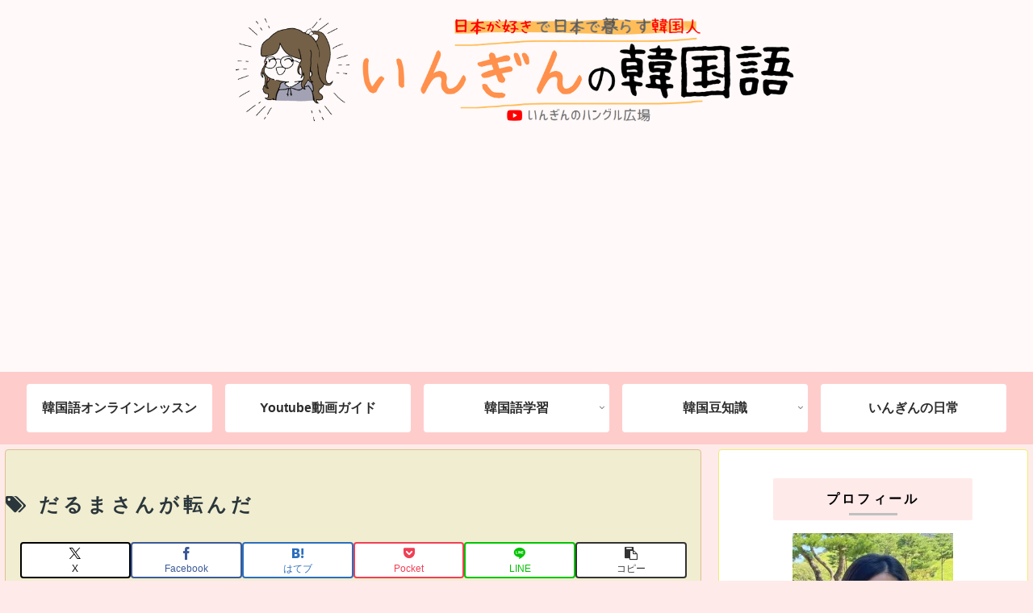

--- FILE ---
content_type: text/html; charset=utf-8
request_url: https://www.google.com/recaptcha/api2/aframe
body_size: 267
content:
<!DOCTYPE HTML><html><head><meta http-equiv="content-type" content="text/html; charset=UTF-8"></head><body><script nonce="gE7FzUhConwDt-bYjRO-vw">/** Anti-fraud and anti-abuse applications only. See google.com/recaptcha */ try{var clients={'sodar':'https://pagead2.googlesyndication.com/pagead/sodar?'};window.addEventListener("message",function(a){try{if(a.source===window.parent){var b=JSON.parse(a.data);var c=clients[b['id']];if(c){var d=document.createElement('img');d.src=c+b['params']+'&rc='+(localStorage.getItem("rc::a")?sessionStorage.getItem("rc::b"):"");window.document.body.appendChild(d);sessionStorage.setItem("rc::e",parseInt(sessionStorage.getItem("rc::e")||0)+1);localStorage.setItem("rc::h",'1765037979130');}}}catch(b){}});window.parent.postMessage("_grecaptcha_ready", "*");}catch(b){}</script></body></html>